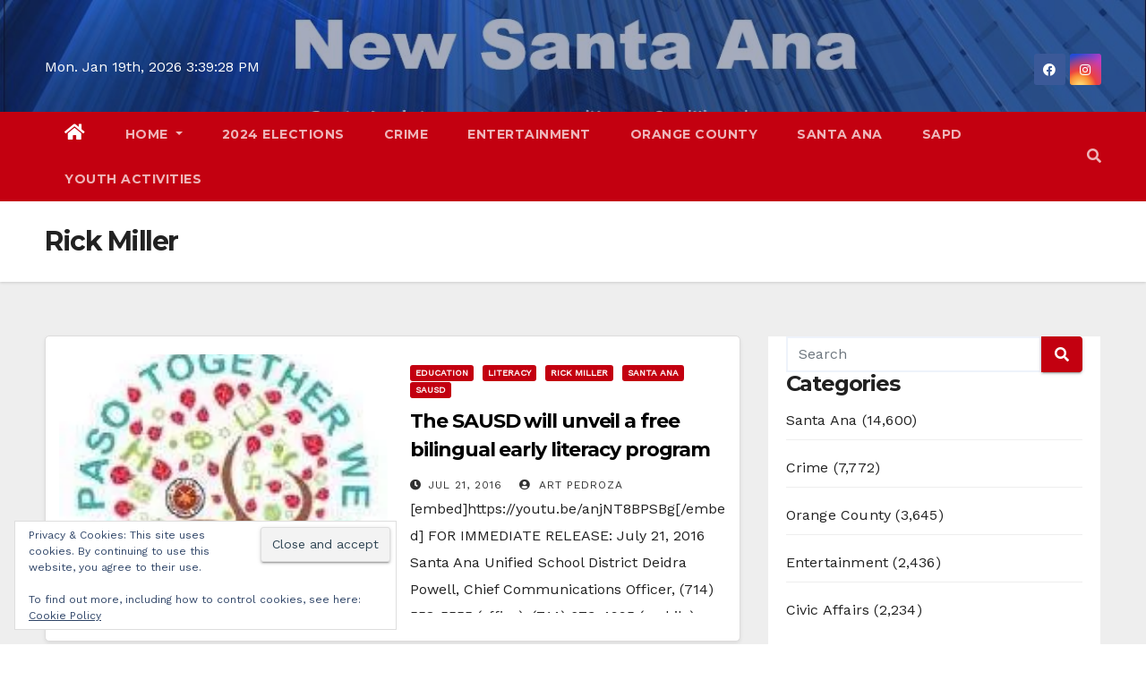

--- FILE ---
content_type: text/html; charset=utf-8
request_url: https://www.google.com/recaptcha/api2/aframe
body_size: 264
content:
<!DOCTYPE HTML><html><head><meta http-equiv="content-type" content="text/html; charset=UTF-8"></head><body><script nonce="v66McJf0a72hJ1yya3DxSA">/** Anti-fraud and anti-abuse applications only. See google.com/recaptcha */ try{var clients={'sodar':'https://pagead2.googlesyndication.com/pagead/sodar?'};window.addEventListener("message",function(a){try{if(a.source===window.parent){var b=JSON.parse(a.data);var c=clients[b['id']];if(c){var d=document.createElement('img');d.src=c+b['params']+'&rc='+(localStorage.getItem("rc::a")?sessionStorage.getItem("rc::b"):"");window.document.body.appendChild(d);sessionStorage.setItem("rc::e",parseInt(sessionStorage.getItem("rc::e")||0)+1);localStorage.setItem("rc::h",'1768837167037');}}}catch(b){}});window.parent.postMessage("_grecaptcha_ready", "*");}catch(b){}</script></body></html>